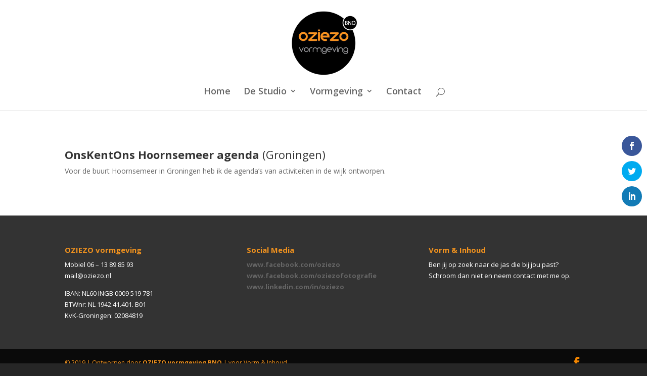

--- FILE ---
content_type: text/html; charset=UTF-8
request_url: https://www.oziezo.nl/project/onskentons-hoornsemeer/
body_size: 46948
content:
<!DOCTYPE html>
<!--[if IE 6]>
<html id="ie6" lang="nl-NL">
<![endif]-->
<!--[if IE 7]>
<html id="ie7" lang="nl-NL">
<![endif]-->
<!--[if IE 8]>
<html id="ie8" lang="nl-NL">
<![endif]-->
<!--[if !(IE 6) | !(IE 7) | !(IE 8)  ]><!-->
<html lang="nl-NL">
<!--<![endif]-->
<head>
	<meta charset="UTF-8" />
			
	
	<link rel="pingback" href="https://www.oziezo.nl/xmlrpc.php" />

		<!--[if lt IE 9]>
	<script src="https://www.oziezo.nl/wp-content/themes/Divi/js/html5.js" type="text/javascript"></script>
	<![endif]-->

	<script type="text/javascript">
		document.documentElement.className = 'js';
	</script>

	<title>OnsKentOns Hoornsemeer | OZIEZO vormgeving</title>
<meta name='robots' content='max-image-preview:large' />
<link rel='dns-prefetch' href='//fonts.googleapis.com' />
<link rel="alternate" type="application/rss+xml" title="OZIEZO vormgeving &raquo; feed" href="https://www.oziezo.nl/feed/" />
<link rel="alternate" type="application/rss+xml" title="OZIEZO vormgeving &raquo; reacties feed" href="https://www.oziezo.nl/comments/feed/" />
<link rel="alternate" title="oEmbed (JSON)" type="application/json+oembed" href="https://www.oziezo.nl/wp-json/oembed/1.0/embed?url=https%3A%2F%2Fwww.oziezo.nl%2Fproject%2Fonskentons-hoornsemeer%2F" />
<link rel="alternate" title="oEmbed (XML)" type="text/xml+oembed" href="https://www.oziezo.nl/wp-json/oembed/1.0/embed?url=https%3A%2F%2Fwww.oziezo.nl%2Fproject%2Fonskentons-hoornsemeer%2F&#038;format=xml" />
<meta content="Divi Child v.3.0.21.1480927716" name="generator"/><style id='wp-img-auto-sizes-contain-inline-css' type='text/css'>
img:is([sizes=auto i],[sizes^="auto," i]){contain-intrinsic-size:3000px 1500px}
/*# sourceURL=wp-img-auto-sizes-contain-inline-css */
</style>
<style id='wp-emoji-styles-inline-css' type='text/css'>

	img.wp-smiley, img.emoji {
		display: inline !important;
		border: none !important;
		box-shadow: none !important;
		height: 1em !important;
		width: 1em !important;
		margin: 0 0.07em !important;
		vertical-align: -0.1em !important;
		background: none !important;
		padding: 0 !important;
	}
/*# sourceURL=wp-emoji-styles-inline-css */
</style>
<style id='wp-block-library-inline-css' type='text/css'>
:root{--wp-block-synced-color:#7a00df;--wp-block-synced-color--rgb:122,0,223;--wp-bound-block-color:var(--wp-block-synced-color);--wp-editor-canvas-background:#ddd;--wp-admin-theme-color:#007cba;--wp-admin-theme-color--rgb:0,124,186;--wp-admin-theme-color-darker-10:#006ba1;--wp-admin-theme-color-darker-10--rgb:0,107,160.5;--wp-admin-theme-color-darker-20:#005a87;--wp-admin-theme-color-darker-20--rgb:0,90,135;--wp-admin-border-width-focus:2px}@media (min-resolution:192dpi){:root{--wp-admin-border-width-focus:1.5px}}.wp-element-button{cursor:pointer}:root .has-very-light-gray-background-color{background-color:#eee}:root .has-very-dark-gray-background-color{background-color:#313131}:root .has-very-light-gray-color{color:#eee}:root .has-very-dark-gray-color{color:#313131}:root .has-vivid-green-cyan-to-vivid-cyan-blue-gradient-background{background:linear-gradient(135deg,#00d084,#0693e3)}:root .has-purple-crush-gradient-background{background:linear-gradient(135deg,#34e2e4,#4721fb 50%,#ab1dfe)}:root .has-hazy-dawn-gradient-background{background:linear-gradient(135deg,#faaca8,#dad0ec)}:root .has-subdued-olive-gradient-background{background:linear-gradient(135deg,#fafae1,#67a671)}:root .has-atomic-cream-gradient-background{background:linear-gradient(135deg,#fdd79a,#004a59)}:root .has-nightshade-gradient-background{background:linear-gradient(135deg,#330968,#31cdcf)}:root .has-midnight-gradient-background{background:linear-gradient(135deg,#020381,#2874fc)}:root{--wp--preset--font-size--normal:16px;--wp--preset--font-size--huge:42px}.has-regular-font-size{font-size:1em}.has-larger-font-size{font-size:2.625em}.has-normal-font-size{font-size:var(--wp--preset--font-size--normal)}.has-huge-font-size{font-size:var(--wp--preset--font-size--huge)}.has-text-align-center{text-align:center}.has-text-align-left{text-align:left}.has-text-align-right{text-align:right}.has-fit-text{white-space:nowrap!important}#end-resizable-editor-section{display:none}.aligncenter{clear:both}.items-justified-left{justify-content:flex-start}.items-justified-center{justify-content:center}.items-justified-right{justify-content:flex-end}.items-justified-space-between{justify-content:space-between}.screen-reader-text{border:0;clip-path:inset(50%);height:1px;margin:-1px;overflow:hidden;padding:0;position:absolute;width:1px;word-wrap:normal!important}.screen-reader-text:focus{background-color:#ddd;clip-path:none;color:#444;display:block;font-size:1em;height:auto;left:5px;line-height:normal;padding:15px 23px 14px;text-decoration:none;top:5px;width:auto;z-index:100000}html :where(.has-border-color){border-style:solid}html :where([style*=border-top-color]){border-top-style:solid}html :where([style*=border-right-color]){border-right-style:solid}html :where([style*=border-bottom-color]){border-bottom-style:solid}html :where([style*=border-left-color]){border-left-style:solid}html :where([style*=border-width]){border-style:solid}html :where([style*=border-top-width]){border-top-style:solid}html :where([style*=border-right-width]){border-right-style:solid}html :where([style*=border-bottom-width]){border-bottom-style:solid}html :where([style*=border-left-width]){border-left-style:solid}html :where(img[class*=wp-image-]){height:auto;max-width:100%}:where(figure){margin:0 0 1em}html :where(.is-position-sticky){--wp-admin--admin-bar--position-offset:var(--wp-admin--admin-bar--height,0px)}@media screen and (max-width:600px){html :where(.is-position-sticky){--wp-admin--admin-bar--position-offset:0px}}

/*# sourceURL=wp-block-library-inline-css */
</style><style id='global-styles-inline-css' type='text/css'>
:root{--wp--preset--aspect-ratio--square: 1;--wp--preset--aspect-ratio--4-3: 4/3;--wp--preset--aspect-ratio--3-4: 3/4;--wp--preset--aspect-ratio--3-2: 3/2;--wp--preset--aspect-ratio--2-3: 2/3;--wp--preset--aspect-ratio--16-9: 16/9;--wp--preset--aspect-ratio--9-16: 9/16;--wp--preset--color--black: #000000;--wp--preset--color--cyan-bluish-gray: #abb8c3;--wp--preset--color--white: #ffffff;--wp--preset--color--pale-pink: #f78da7;--wp--preset--color--vivid-red: #cf2e2e;--wp--preset--color--luminous-vivid-orange: #ff6900;--wp--preset--color--luminous-vivid-amber: #fcb900;--wp--preset--color--light-green-cyan: #7bdcb5;--wp--preset--color--vivid-green-cyan: #00d084;--wp--preset--color--pale-cyan-blue: #8ed1fc;--wp--preset--color--vivid-cyan-blue: #0693e3;--wp--preset--color--vivid-purple: #9b51e0;--wp--preset--gradient--vivid-cyan-blue-to-vivid-purple: linear-gradient(135deg,rgb(6,147,227) 0%,rgb(155,81,224) 100%);--wp--preset--gradient--light-green-cyan-to-vivid-green-cyan: linear-gradient(135deg,rgb(122,220,180) 0%,rgb(0,208,130) 100%);--wp--preset--gradient--luminous-vivid-amber-to-luminous-vivid-orange: linear-gradient(135deg,rgb(252,185,0) 0%,rgb(255,105,0) 100%);--wp--preset--gradient--luminous-vivid-orange-to-vivid-red: linear-gradient(135deg,rgb(255,105,0) 0%,rgb(207,46,46) 100%);--wp--preset--gradient--very-light-gray-to-cyan-bluish-gray: linear-gradient(135deg,rgb(238,238,238) 0%,rgb(169,184,195) 100%);--wp--preset--gradient--cool-to-warm-spectrum: linear-gradient(135deg,rgb(74,234,220) 0%,rgb(151,120,209) 20%,rgb(207,42,186) 40%,rgb(238,44,130) 60%,rgb(251,105,98) 80%,rgb(254,248,76) 100%);--wp--preset--gradient--blush-light-purple: linear-gradient(135deg,rgb(255,206,236) 0%,rgb(152,150,240) 100%);--wp--preset--gradient--blush-bordeaux: linear-gradient(135deg,rgb(254,205,165) 0%,rgb(254,45,45) 50%,rgb(107,0,62) 100%);--wp--preset--gradient--luminous-dusk: linear-gradient(135deg,rgb(255,203,112) 0%,rgb(199,81,192) 50%,rgb(65,88,208) 100%);--wp--preset--gradient--pale-ocean: linear-gradient(135deg,rgb(255,245,203) 0%,rgb(182,227,212) 50%,rgb(51,167,181) 100%);--wp--preset--gradient--electric-grass: linear-gradient(135deg,rgb(202,248,128) 0%,rgb(113,206,126) 100%);--wp--preset--gradient--midnight: linear-gradient(135deg,rgb(2,3,129) 0%,rgb(40,116,252) 100%);--wp--preset--font-size--small: 13px;--wp--preset--font-size--medium: 20px;--wp--preset--font-size--large: 36px;--wp--preset--font-size--x-large: 42px;--wp--preset--spacing--20: 0.44rem;--wp--preset--spacing--30: 0.67rem;--wp--preset--spacing--40: 1rem;--wp--preset--spacing--50: 1.5rem;--wp--preset--spacing--60: 2.25rem;--wp--preset--spacing--70: 3.38rem;--wp--preset--spacing--80: 5.06rem;--wp--preset--shadow--natural: 6px 6px 9px rgba(0, 0, 0, 0.2);--wp--preset--shadow--deep: 12px 12px 50px rgba(0, 0, 0, 0.4);--wp--preset--shadow--sharp: 6px 6px 0px rgba(0, 0, 0, 0.2);--wp--preset--shadow--outlined: 6px 6px 0px -3px rgb(255, 255, 255), 6px 6px rgb(0, 0, 0);--wp--preset--shadow--crisp: 6px 6px 0px rgb(0, 0, 0);}:where(.is-layout-flex){gap: 0.5em;}:where(.is-layout-grid){gap: 0.5em;}body .is-layout-flex{display: flex;}.is-layout-flex{flex-wrap: wrap;align-items: center;}.is-layout-flex > :is(*, div){margin: 0;}body .is-layout-grid{display: grid;}.is-layout-grid > :is(*, div){margin: 0;}:where(.wp-block-columns.is-layout-flex){gap: 2em;}:where(.wp-block-columns.is-layout-grid){gap: 2em;}:where(.wp-block-post-template.is-layout-flex){gap: 1.25em;}:where(.wp-block-post-template.is-layout-grid){gap: 1.25em;}.has-black-color{color: var(--wp--preset--color--black) !important;}.has-cyan-bluish-gray-color{color: var(--wp--preset--color--cyan-bluish-gray) !important;}.has-white-color{color: var(--wp--preset--color--white) !important;}.has-pale-pink-color{color: var(--wp--preset--color--pale-pink) !important;}.has-vivid-red-color{color: var(--wp--preset--color--vivid-red) !important;}.has-luminous-vivid-orange-color{color: var(--wp--preset--color--luminous-vivid-orange) !important;}.has-luminous-vivid-amber-color{color: var(--wp--preset--color--luminous-vivid-amber) !important;}.has-light-green-cyan-color{color: var(--wp--preset--color--light-green-cyan) !important;}.has-vivid-green-cyan-color{color: var(--wp--preset--color--vivid-green-cyan) !important;}.has-pale-cyan-blue-color{color: var(--wp--preset--color--pale-cyan-blue) !important;}.has-vivid-cyan-blue-color{color: var(--wp--preset--color--vivid-cyan-blue) !important;}.has-vivid-purple-color{color: var(--wp--preset--color--vivid-purple) !important;}.has-black-background-color{background-color: var(--wp--preset--color--black) !important;}.has-cyan-bluish-gray-background-color{background-color: var(--wp--preset--color--cyan-bluish-gray) !important;}.has-white-background-color{background-color: var(--wp--preset--color--white) !important;}.has-pale-pink-background-color{background-color: var(--wp--preset--color--pale-pink) !important;}.has-vivid-red-background-color{background-color: var(--wp--preset--color--vivid-red) !important;}.has-luminous-vivid-orange-background-color{background-color: var(--wp--preset--color--luminous-vivid-orange) !important;}.has-luminous-vivid-amber-background-color{background-color: var(--wp--preset--color--luminous-vivid-amber) !important;}.has-light-green-cyan-background-color{background-color: var(--wp--preset--color--light-green-cyan) !important;}.has-vivid-green-cyan-background-color{background-color: var(--wp--preset--color--vivid-green-cyan) !important;}.has-pale-cyan-blue-background-color{background-color: var(--wp--preset--color--pale-cyan-blue) !important;}.has-vivid-cyan-blue-background-color{background-color: var(--wp--preset--color--vivid-cyan-blue) !important;}.has-vivid-purple-background-color{background-color: var(--wp--preset--color--vivid-purple) !important;}.has-black-border-color{border-color: var(--wp--preset--color--black) !important;}.has-cyan-bluish-gray-border-color{border-color: var(--wp--preset--color--cyan-bluish-gray) !important;}.has-white-border-color{border-color: var(--wp--preset--color--white) !important;}.has-pale-pink-border-color{border-color: var(--wp--preset--color--pale-pink) !important;}.has-vivid-red-border-color{border-color: var(--wp--preset--color--vivid-red) !important;}.has-luminous-vivid-orange-border-color{border-color: var(--wp--preset--color--luminous-vivid-orange) !important;}.has-luminous-vivid-amber-border-color{border-color: var(--wp--preset--color--luminous-vivid-amber) !important;}.has-light-green-cyan-border-color{border-color: var(--wp--preset--color--light-green-cyan) !important;}.has-vivid-green-cyan-border-color{border-color: var(--wp--preset--color--vivid-green-cyan) !important;}.has-pale-cyan-blue-border-color{border-color: var(--wp--preset--color--pale-cyan-blue) !important;}.has-vivid-cyan-blue-border-color{border-color: var(--wp--preset--color--vivid-cyan-blue) !important;}.has-vivid-purple-border-color{border-color: var(--wp--preset--color--vivid-purple) !important;}.has-vivid-cyan-blue-to-vivid-purple-gradient-background{background: var(--wp--preset--gradient--vivid-cyan-blue-to-vivid-purple) !important;}.has-light-green-cyan-to-vivid-green-cyan-gradient-background{background: var(--wp--preset--gradient--light-green-cyan-to-vivid-green-cyan) !important;}.has-luminous-vivid-amber-to-luminous-vivid-orange-gradient-background{background: var(--wp--preset--gradient--luminous-vivid-amber-to-luminous-vivid-orange) !important;}.has-luminous-vivid-orange-to-vivid-red-gradient-background{background: var(--wp--preset--gradient--luminous-vivid-orange-to-vivid-red) !important;}.has-very-light-gray-to-cyan-bluish-gray-gradient-background{background: var(--wp--preset--gradient--very-light-gray-to-cyan-bluish-gray) !important;}.has-cool-to-warm-spectrum-gradient-background{background: var(--wp--preset--gradient--cool-to-warm-spectrum) !important;}.has-blush-light-purple-gradient-background{background: var(--wp--preset--gradient--blush-light-purple) !important;}.has-blush-bordeaux-gradient-background{background: var(--wp--preset--gradient--blush-bordeaux) !important;}.has-luminous-dusk-gradient-background{background: var(--wp--preset--gradient--luminous-dusk) !important;}.has-pale-ocean-gradient-background{background: var(--wp--preset--gradient--pale-ocean) !important;}.has-electric-grass-gradient-background{background: var(--wp--preset--gradient--electric-grass) !important;}.has-midnight-gradient-background{background: var(--wp--preset--gradient--midnight) !important;}.has-small-font-size{font-size: var(--wp--preset--font-size--small) !important;}.has-medium-font-size{font-size: var(--wp--preset--font-size--medium) !important;}.has-large-font-size{font-size: var(--wp--preset--font-size--large) !important;}.has-x-large-font-size{font-size: var(--wp--preset--font-size--x-large) !important;}
/*# sourceURL=global-styles-inline-css */
</style>

<style id='classic-theme-styles-inline-css' type='text/css'>
/*! This file is auto-generated */
.wp-block-button__link{color:#fff;background-color:#32373c;border-radius:9999px;box-shadow:none;text-decoration:none;padding:calc(.667em + 2px) calc(1.333em + 2px);font-size:1.125em}.wp-block-file__button{background:#32373c;color:#fff;text-decoration:none}
/*# sourceURL=/wp-includes/css/classic-themes.min.css */
</style>
<link rel='stylesheet' id='et-gf-open-sans-css' href='https://fonts.googleapis.com/css?family=Open+Sans:400,700' type='text/css' media='all' />
<link rel='stylesheet' id='et_monarch-css-css' href='https://www.oziezo.nl/wp-content/plugins/monarch/css/style.css?ver=1.3.2' type='text/css' media='all' />
<link rel='stylesheet' id='chld_thm_cfg_parent-css' href='https://www.oziezo.nl/wp-content/themes/Divi/style.css?ver=6.9' type='text/css' media='all' />
<link rel='stylesheet' id='divi-fonts-css' href='https://fonts.googleapis.com/css?family=Open+Sans:300italic,400italic,600italic,700italic,800italic,400,300,600,700,800&#038;subset=latin,latin-ext' type='text/css' media='all' />
<link rel='stylesheet' id='divi-style-css' href='https://www.oziezo.nl/wp-content/themes/Divi-child/style.css?ver=3.0.21.1480927716' type='text/css' media='all' />
<link rel='stylesheet' id='et-shortcodes-css-css' href='https://www.oziezo.nl/wp-content/themes/Divi/epanel/shortcodes/css/shortcodes.css?ver=3.0.21' type='text/css' media='all' />
<link rel='stylesheet' id='et-shortcodes-responsive-css-css' href='https://www.oziezo.nl/wp-content/themes/Divi/epanel/shortcodes/css/shortcodes_responsive.css?ver=3.0.21' type='text/css' media='all' />
<link rel='stylesheet' id='magnific-popup-css' href='https://www.oziezo.nl/wp-content/themes/Divi/includes/builder/styles/magnific_popup.css?ver=3.0.21' type='text/css' media='all' />
<script type="text/javascript" src="https://www.oziezo.nl/wp-includes/js/jquery/jquery.min.js?ver=3.7.1" id="jquery-core-js"></script>
<script type="text/javascript" src="https://www.oziezo.nl/wp-includes/js/jquery/jquery-migrate.min.js?ver=3.4.1" id="jquery-migrate-js"></script>
<link rel="https://api.w.org/" href="https://www.oziezo.nl/wp-json/" /><link rel="EditURI" type="application/rsd+xml" title="RSD" href="https://www.oziezo.nl/xmlrpc.php?rsd" />
<meta name="generator" content="WordPress 6.9" />
<link rel="canonical" href="https://www.oziezo.nl/project/onskentons-hoornsemeer/" />
<link rel='shortlink' href='https://www.oziezo.nl/?p=409' />
<style type="text/css" id="et-social-custom-css">
				 
			</style><meta name="viewport" content="width=device-width, initial-scale=1.0, maximum-scale=1.0, user-scalable=0" />		<style id="theme-customizer-css">
													.woocommerce #respond input#submit, .woocommerce-page #respond input#submit, .woocommerce #content input.button, .woocommerce-page #content input.button, .woocommerce-message, .woocommerce-error, .woocommerce-info { background: #f28500 !important; }
			#et_search_icon:hover, .mobile_menu_bar:before, .mobile_menu_bar:after, .et_toggle_slide_menu:after, .et-social-icon a:hover, .et_pb_sum, .et_pb_pricing li a, .et_pb_pricing_table_button, .et_overlay:before, .entry-summary p.price ins, .woocommerce div.product span.price, .woocommerce-page div.product span.price, .woocommerce #content div.product span.price, .woocommerce-page #content div.product span.price, .woocommerce div.product p.price, .woocommerce-page div.product p.price, .woocommerce #content div.product p.price, .woocommerce-page #content div.product p.price, .et_pb_member_social_links a:hover, .woocommerce .star-rating span:before, .woocommerce-page .star-rating span:before, .et_pb_widget li a:hover, .et_pb_filterable_portfolio .et_pb_portfolio_filters li a.active, .et_pb_filterable_portfolio .et_pb_portofolio_pagination ul li a.active, .et_pb_gallery .et_pb_gallery_pagination ul li a.active, .wp-pagenavi span.current, .wp-pagenavi a:hover, .nav-single a, .posted_in a { color: #f28500; }
			.et_pb_contact_submit, .et_password_protected_form .et_submit_button, .et_pb_bg_layout_light .et_pb_newsletter_button, .comment-reply-link, .form-submit input, .et_pb_bg_layout_light .et_pb_promo_button, .et_pb_bg_layout_light .et_pb_more_button, .woocommerce a.button.alt, .woocommerce-page a.button.alt, .woocommerce button.button.alt, .woocommerce-page button.button.alt, .woocommerce input.button.alt, .woocommerce-page input.button.alt, .woocommerce #respond input#submit.alt, .woocommerce-page #respond input#submit.alt, .woocommerce #content input.button.alt, .woocommerce-page #content input.button.alt, .woocommerce a.button, .woocommerce-page a.button, .woocommerce button.button, .woocommerce-page button.button, .woocommerce input.button, .woocommerce-page input.button { color: #f28500; }
			.footer-widget h4 { color: #f28500; }
			.et-search-form, .nav li ul, .et_mobile_menu, .footer-widget li:before, .et_pb_pricing li:before, blockquote { border-color: #f28500; }
			.et_pb_counter_amount, .et_pb_featured_table .et_pb_pricing_heading, .et_quote_content, .et_link_content, .et_audio_content, .et_pb_post_slider.et_pb_bg_layout_dark, .et_slide_in_menu_container { background-color: #f28500; }
									a { color: #f28500; }
									#main-header .nav li ul { background-color: #f2d9bf; }
							.nav li ul { border-color: #ffffff; }
							#top-header, #et-secondary-nav li ul { background-color: #f28500; }
																			#top-menu li a { font-size: 18px; }
			body.et_vertical_nav .container.et_search_form_container .et-search-form input { font-size: 18px !important; }
		
		
					#top-menu li.current-menu-ancestor > a, #top-menu li.current-menu-item > a,
			.et_color_scheme_red #top-menu li.current-menu-ancestor > a, .et_color_scheme_red #top-menu li.current-menu-item > a,
			.et_color_scheme_pink #top-menu li.current-menu-ancestor > a, .et_color_scheme_pink #top-menu li.current-menu-item > a,
			.et_color_scheme_orange #top-menu li.current-menu-ancestor > a, .et_color_scheme_orange #top-menu li.current-menu-item > a,
			.et_color_scheme_green #top-menu li.current-menu-ancestor > a, .et_color_scheme_green #top-menu li.current-menu-item > a { color: #f28500; }
							#main-footer { background-color: #333333; }
							#footer-widgets .footer-widget li a { color: #ffffff; }
							.footer-widget { color: #ffffff; }
							#main-footer .footer-widget h4 { color: #f1921e; }
							.footer-widget li:before { border-color: #f1921e; }
							.footer-widget, .footer-widget li, .footer-widget li a, #footer-info { font-size: 13px; }
				.footer-widget h4 { font-weight: bold; font-style: normal; text-transform: none; text-decoration: none;  }.footer-widget .et_pb_widget div, .footer-widget .et_pb_widget ul, .footer-widget .et_pb_widget ol, .footer-widget .et_pb_widget label { line-height: 1.7em ; }#footer-widgets .footer-widget li:before { top: 8.05px; }#et-footer-nav .bottom-nav li.current-menu-item a { color: #ffffff; }#footer-bottom { background-color: #0a0a0a; }#footer-info, #footer-info a { color: #f1921e; }#footer-info { font-size: 12px ; }#footer-bottom .et-social-icon a { font-size: 22px ; }#footer-bottom .et-social-icon a { color: #f28500; }									body .et_pb_button,
			.woocommerce a.button.alt, .woocommerce-page a.button.alt, .woocommerce button.button.alt, .woocommerce-page button.button.alt, .woocommerce input.button.alt, .woocommerce-page input.button.alt, .woocommerce #respond input#submit.alt, .woocommerce-page #respond input#submit.alt, .woocommerce #content input.button.alt, .woocommerce-page #content input.button.alt,
			.woocommerce a.button, .woocommerce-page a.button, .woocommerce button.button, .woocommerce-page button.button, .woocommerce input.button, .woocommerce-page input.button, .woocommerce #respond input#submit, .woocommerce-page #respond input#submit, .woocommerce #content input.button, .woocommerce-page #content input.button, .woocommerce-message a.button.wc-forward
			{
																	border-width: 0px !important;
																	border-radius: 0px;
															}
			body.et_pb_button_helper_class .et_pb_button,
			.woocommerce.et_pb_button_helper_class a.button.alt, .woocommerce-page.et_pb_button_helper_class a.button.alt, .woocommerce.et_pb_button_helper_class button.button.alt, .woocommerce-page.et_pb_button_helper_class button.button.alt, .woocommerce.et_pb_button_helper_class input.button.alt, .woocommerce-page.et_pb_button_helper_class input.button.alt, .woocommerce.et_pb_button_helper_class #respond input#submit.alt, .woocommerce-page.et_pb_button_helper_class #respond input#submit.alt, .woocommerce.et_pb_button_helper_class #content input.button.alt, .woocommerce-page.et_pb_button_helper_class #content input.button.alt,
			.woocommerce.et_pb_button_helper_class a.button, .woocommerce-page.et_pb_button_helper_class a.button, .woocommerce.et_pb_button_helper_class button.button, .woocommerce-page.et_pb_button_helper_class button.button, .woocommerce.et_pb_button_helper_class input.button, .woocommerce-page.et_pb_button_helper_class input.button, .woocommerce.et_pb_button_helper_class #respond input#submit, .woocommerce-page.et_pb_button_helper_class #respond input#submit, .woocommerce.et_pb_button_helper_class #content input.button, .woocommerce-page.et_pb_button_helper_class #content input.button {
							}
						
		
																														
		@media only screen and ( min-width: 981px ) {
																									.footer-widget h4 { font-size: 15px; }
										.et_header_style_left #et-top-navigation, .et_header_style_split #et-top-navigation  { padding: 85px 0 0 0; }
				.et_header_style_left #et-top-navigation nav > ul > li > a, .et_header_style_split #et-top-navigation nav > ul > li > a { padding-bottom: 85px; }
				.et_header_style_split .centered-inline-logo-wrap { width: 170px; margin: -170px 0; }
				.et_header_style_split .centered-inline-logo-wrap #logo { max-height: 170px; }
				.et_pb_svg_logo.et_header_style_split .centered-inline-logo-wrap #logo { height: 170px; }
				.et_header_style_centered #top-menu > li > a { padding-bottom: 31px; }
				.et_header_style_slide #et-top-navigation, .et_header_style_fullscreen #et-top-navigation { padding: 76px 0 76px 0 !important; }
									.et_header_style_centered #main-header .logo_container { height: 170px; }
																	.et_header_style_centered #logo { max-height: 100%; }
				.et_pb_svg_logo.et_header_style_centered #logo { height: 100%; }
																.et_header_style_centered.et_hide_primary_logo #main-header:not(.et-fixed-header) .logo_container, .et_header_style_centered.et_hide_fixed_logo #main-header.et-fixed-header .logo_container { height: 30.6px; }
										.et_header_style_left .et-fixed-header #et-top-navigation, .et_header_style_split .et-fixed-header #et-top-navigation { padding: 21px 0 0 0; }
				.et_header_style_left .et-fixed-header #et-top-navigation nav > ul > li > a, .et_header_style_split .et-fixed-header #et-top-navigation nav > ul > li > a  { padding-bottom: 21px; }
				.et_header_style_centered header#main-header.et-fixed-header .logo_container { height: 41px; }
				.et_header_style_split .et-fixed-header .centered-inline-logo-wrap { width: 41px; margin: -41px 0;  }
				.et_header_style_split .et-fixed-header .centered-inline-logo-wrap #logo { max-height: 41px; }
				.et_pb_svg_logo.et_header_style_split .et-fixed-header .centered-inline-logo-wrap #logo { height: 41px; }
				.et_header_style_slide .et-fixed-header #et-top-navigation, .et_header_style_fullscreen .et-fixed-header #et-top-navigation { padding: 12px 0 12px 0 !important; }
													.et-fixed-header#top-header, .et-fixed-header#top-header #et-secondary-nav li ul { background-color: #f28500; }
													.et-fixed-header #top-menu li a { font-size: 18px; }
													.et-fixed-header #top-menu li.current-menu-ancestor > a,
				.et-fixed-header #top-menu li.current-menu-item > a { color: #f28500 !important; }
						
					}
					@media only screen and ( min-width: 1350px) {
				.et_pb_row { padding: 27px 0; }
				.et_pb_section { padding: 54px 0; }
				.single.et_pb_pagebuilder_layout.et_full_width_page .et_post_meta_wrapper { padding-top: 81px; }
				.et_pb_section.et_pb_section_first { padding-top: inherit; }
				.et_pb_fullwidth_section { padding: 0; }
			}
		
		@media only screen and ( max-width: 980px ) {
																				}
		@media only screen and ( max-width: 767px ) {
														}
	</style>

	
	
	
	<style id="module-customizer-css">
			</style>

	<style type="text/css" id="custom-background-css">
body.custom-background { background-color: #262626; }
</style>
	<link rel="icon" href="https://www.oziezo.nl/wp-content/uploads/2017/05/cropped-favicon_OZIEZO-32x32.png" sizes="32x32" />
<link rel="icon" href="https://www.oziezo.nl/wp-content/uploads/2017/05/cropped-favicon_OZIEZO-192x192.png" sizes="192x192" />
<link rel="apple-touch-icon" href="https://www.oziezo.nl/wp-content/uploads/2017/05/cropped-favicon_OZIEZO-180x180.png" />
<meta name="msapplication-TileImage" content="https://www.oziezo.nl/wp-content/uploads/2017/05/cropped-favicon_OZIEZO-270x270.png" />
</head>
<body data-rsssl=1 class="wp-singular project-template-default single single-project postid-409 custom-background wp-theme-Divi wp-child-theme-Divi-child et_monarch et_pb_button_helper_class et_fixed_nav et_show_nav et_pb_gutter osx et_pb_gutters3 et_primary_nav_dropdown_animation_fade et_secondary_nav_dropdown_animation_fade et_pb_footer_columns3 et_header_style_centered et_pb_pagebuilder_layout et_right_sidebar et_divi_theme chrome">
	<div id="page-container">

	
	
		<header id="main-header" data-height-onload="170">
			<div class="container clearfix et_menu_container">
							<div class="logo_container">
					<span class="logo_helper"></span>
					<a href="https://www.oziezo.nl/">
						<img src="https://www.oziezo.nl/wp-content/uploads/2016/12/Oziezo-logo-1.png" alt="OZIEZO vormgeving" id="logo" data-height-percentage="100" />
					</a>
				</div>
				<div id="et-top-navigation" data-height="170" data-fixed-height="41">
											<nav id="top-menu-nav">
						<ul id="top-menu" class="nav"><li id="menu-item-69" class="menu-item menu-item-type-custom menu-item-object-custom menu-item-home menu-item-69"><a href="https://www.oziezo.nl">Home</a></li>
<li id="menu-item-109" class="menu-item menu-item-type-custom menu-item-object-custom menu-item-has-children menu-item-109"><a href="#">De Studio</a>
<ul class="sub-menu">
	<li id="menu-item-114" class="menu-item menu-item-type-post_type menu-item-object-page menu-item-114"><a href="https://www.oziezo.nl/visie/">Visie</a></li>
	<li id="menu-item-115" class="menu-item menu-item-type-post_type menu-item-object-page menu-item-115"><a href="https://www.oziezo.nl/werkwijze/">Werkwijze</a></li>
	<li id="menu-item-112" class="menu-item menu-item-type-post_type menu-item-object-page menu-item-112"><a href="https://www.oziezo.nl/opdrachtgevers/">Opdrachtgevers</a></li>
	<li id="menu-item-510" class="menu-item menu-item-type-post_type menu-item-object-page menu-item-510"><a href="https://www.oziezo.nl/uitgelicht/">Uitgelicht</a></li>
	<li id="menu-item-113" class="menu-item menu-item-type-post_type menu-item-object-page menu-item-113"><a href="https://www.oziezo.nl/tarieven/">Tarieven</a></li>
</ul>
</li>
<li id="menu-item-110" class="menu-item menu-item-type-custom menu-item-object-custom menu-item-has-children menu-item-110"><a href="#">Vormgeving</a>
<ul class="sub-menu">
	<li id="menu-item-119" class="menu-item menu-item-type-post_type menu-item-object-page menu-item-119"><a href="https://www.oziezo.nl/logo/">Logo</a></li>
	<li id="menu-item-118" class="menu-item menu-item-type-post_type menu-item-object-page menu-item-118"><a href="https://www.oziezo.nl/huisstijl/">Huisstijl</a></li>
	<li id="menu-item-117" class="menu-item menu-item-type-post_type menu-item-object-page menu-item-117"><a href="https://www.oziezo.nl/folders-en-brochures/">Folders en brochures</a></li>
	<li id="menu-item-122" class="menu-item menu-item-type-post_type menu-item-object-page menu-item-122"><a href="https://www.oziezo.nl/flyers-en-posters/">Flyers en posters</a></li>
	<li id="menu-item-121" class="menu-item menu-item-type-post_type menu-item-object-page menu-item-121"><a href="https://www.oziezo.nl/websites/">Websites</a></li>
	<li id="menu-item-120" class="menu-item menu-item-type-post_type menu-item-object-page menu-item-120"><a href="https://www.oziezo.nl/nieuwsbrieven-en-mailingen/">Nieuwsbrieven en mailingen</a></li>
	<li id="menu-item-116" class="menu-item menu-item-type-post_type menu-item-object-page menu-item-116"><a href="https://www.oziezo.nl/diversen/">Diversen</a></li>
</ul>
</li>
<li id="menu-item-162" class="menu-item menu-item-type-post_type menu-item-object-page menu-item-162"><a href="https://www.oziezo.nl/contact/">Contact</a></li>
</ul>						</nav>
					
					
					
										<div id="et_top_search">
						<span id="et_search_icon"></span>
					</div>
					
					<div id="et_mobile_nav_menu">
				<div class="mobile_nav closed">
					<span class="select_page">Selecteer een pagina</span>
					<span class="mobile_menu_bar mobile_menu_bar_toggle"></span>
				</div>
			</div>				</div> <!-- #et-top-navigation -->
			</div> <!-- .container -->
			<div class="et_search_outer">
				<div class="container et_search_form_container">
					<form role="search" method="get" class="et-search-form" action="https://www.oziezo.nl/">
					<input type="search" class="et-search-field" placeholder="Zoek &hellip;" value="" name="s" title="Zoek naar:" />					</form>
					<span class="et_close_search_field"></span>
				</div>
			</div>
		</header> <!-- #main-header -->

		<div id="et-main-area">
<div id="main-content">


			
				<article id="post-409" class="post-409 project type-project status-publish has-post-thumbnail hentry project_category-folders-en-brochures">

				
					<div class="entry-content">
					<div class="et_pb_section  et_pb_section_0 et_section_regular">
				
				
					
					<div class=" et_pb_row et_pb_row_0">
				
				<div class="et_pb_column et_pb_column_4_4  et_pb_column_0">
				
				<div class="et_pb_text et_pb_module et_pb_bg_layout_light et_pb_text_align_justified  et_pb_text_0">
				
<h3><strong>OnsKentOns Hoornsemeer agenda</strong> (Groningen)</h3>
<p>Voor de buurt Hoornsemeer in Groningen heb ik de agenda&#8217;s van activiteiten in de wijk ontworpen.</p>

			</div> <!-- .et_pb_text -->
			</div> <!-- .et_pb_column -->
					
			</div> <!-- .et_pb_row -->
				
			</div> <!-- .et_pb_section -->
					</div> <!-- .entry-content -->

				
				
				</article> <!-- .et_pb_post -->

						

</div> <!-- #main-content -->


			<footer id="main-footer">
				
<div class="container">
	<div id="footer-widgets" class="clearfix">
	<div class="footer-widget"><div id="text-3" class="fwidget et_pb_widget widget_text"><h4 class="title">OZIEZO vormgeving</h4>			<div class="textwidget"><p>Mobiel 06 &#8211; 13 89 85 93<br />
mail@oziezo.nl</p>
<p>IBAN: NL60 INGB 0009 519 781<br />
BTWnr: NL 1942.41.401. B01<br />
KvK-Groningen: 02084819</p>
</div>
		</div> <!-- end .fwidget --></div> <!-- end .footer-widget --><div class="footer-widget"><div id="text-4" class="fwidget et_pb_widget widget_text"><h4 class="title">Social Media</h4>			<div class="textwidget"><p><strong><a href="http://www.facebook.com/oziezo">www.facebook.com/oziezo</a></strong><br />
<strong><a href="http://www.facebook.com/oziezofotografie">www.facebook.com/oziezofotografie</a></strong><br />
<strong><a href="http://www.linkedin.com/company/graphic-design-studio-ziezo-bno/about/">www.linkedin.com/in/oziezo</a></strong></p>
</div>
		</div> <!-- end .fwidget --></div> <!-- end .footer-widget --><div class="footer-widget"><div id="text-6" class="fwidget et_pb_widget widget_text"><h4 class="title">Vorm &#038; Inhoud</h4>			<div class="textwidget"><p>Ben jij op zoek naar de jas die bij jou past? Schroom dan niet en neem contact met me op.</p>
</div>
		</div> <!-- end .fwidget --></div> <!-- end .footer-widget -->	</div> <!-- #footer-widgets -->
</div>	<!-- .container -->

		
				<div id="footer-bottom">
					<div class="container clearfix">
				<ul class="et-social-icons">

	<li class="et-social-icon et-social-facebook">
		<a href="http://www.facebook.com/oziezo" class="icon">
			<span>Facebook</span>
		</a>
	</li>

</ul><p id="footer-info">© 2019 |
Ontworpen door <a href="mailto:mail@oziezo.nl">OZIEZO vormgeving BNO</a> | voor Vorm &amp; Inhoud</p>					</div>	<!-- .container -->
				</div>
			</footer> <!-- #main-footer -->
		</div> <!-- #et-main-area -->


	</div> <!-- #page-container -->

	<script type="speculationrules">
{"prefetch":[{"source":"document","where":{"and":[{"href_matches":"/*"},{"not":{"href_matches":["/wp-*.php","/wp-admin/*","/wp-content/uploads/*","/wp-content/*","/wp-content/plugins/*","/wp-content/themes/Divi-child/*","/wp-content/themes/Divi/*","/*\\?(.+)"]}},{"not":{"selector_matches":"a[rel~=\"nofollow\"]"}},{"not":{"selector_matches":".no-prefetch, .no-prefetch a"}}]},"eagerness":"conservative"}]}
</script>
<div class="et_social_sidebar_networks et_social_visible_sidebar et_social_slideright et_social_animated et_social_circle et_social_sidebar_slide et_social_mobile_on et_social_sidebar_networks_right">
					
					<ul class="et_social_icons_container"><li class="et_social_facebook">
									<a href="http://www.facebook.com/sharer.php?u=https%3A%2F%2Fwww.oziezo.nl%2Fproject%2Fonskentons-hoornsemeer%2F&#038;t=OnsKentOns%20Hoornsemeer" class="et_social_share" rel="nofollow" data-social_name="facebook" data-post_id="409" data-social_type="share" data-location="sidebar">
										<i class="et_social_icon et_social_icon_facebook"></i>
										
										
										<span class="et_social_overlay"></span>
									</a>
								</li><li class="et_social_twitter">
									<a href="http://twitter.com/share?text=OnsKentOns%20Hoornsemeer&#038;url=https%3A%2F%2Fwww.oziezo.nl%2Fproject%2Fonskentons-hoornsemeer%2F&#038;via=OZIEZO%20vormgeving" class="et_social_share" rel="nofollow" data-social_name="twitter" data-post_id="409" data-social_type="share" data-location="sidebar">
										<i class="et_social_icon et_social_icon_twitter"></i>
										
										
										<span class="et_social_overlay"></span>
									</a>
								</li><li class="et_social_linkedin">
									<a href="http://www.linkedin.com/shareArticle?mini=true&#038;url=https%3A%2F%2Fwww.oziezo.nl%2Fproject%2Fonskentons-hoornsemeer%2F&#038;title=OnsKentOns%20Hoornsemeer" class="et_social_share" rel="nofollow" data-social_name="linkedin" data-post_id="409" data-social_type="share" data-location="sidebar">
										<i class="et_social_icon et_social_icon_linkedin"></i>
										
										
										<span class="et_social_overlay"></span>
									</a>
								</li></ul>
					<span class="et_social_hide_sidebar et_social_icon"></span>
				</div><div class="et_social_mobile_button"></div>
					<div class="et_social_mobile et_social_fadein">
						<div class="et_social_heading">Share This</div>
						<span class="et_social_close"></span>
						<div class="et_social_networks et_social_simple et_social_rounded et_social_left">
							<ul class="et_social_icons_container"><li class="et_social_facebook">
									<a href="http://www.facebook.com/sharer.php?u=https%3A%2F%2Fwww.oziezo.nl%2Fproject%2Fonskentons-hoornsemeer%2F&#038;t=OnsKentOns%20Hoornsemeer" class="et_social_share" rel="nofollow" data-social_name="facebook" data-post_id="409" data-social_type="share" data-location="sidebar">
										<i class="et_social_icon et_social_icon_facebook"></i>
										<div class="et_social_network_label"><div class="et_social_networkname">https://twitter.com/OZIEZO</div></div>
										
										<span class="et_social_overlay"></span>
									</a>
								</li><li class="et_social_twitter">
									<a href="http://twitter.com/share?text=OnsKentOns%20Hoornsemeer&#038;url=https%3A%2F%2Fwww.oziezo.nl%2Fproject%2Fonskentons-hoornsemeer%2F&#038;via=OZIEZO%20vormgeving" class="et_social_share" rel="nofollow" data-social_name="twitter" data-post_id="409" data-social_type="share" data-location="sidebar">
										<i class="et_social_icon et_social_icon_twitter"></i>
										<div class="et_social_network_label"><div class="et_social_networkname">https://twitter.com/OZIEZO</div></div>
										
										<span class="et_social_overlay"></span>
									</a>
								</li><li class="et_social_linkedin">
									<a href="http://www.linkedin.com/shareArticle?mini=true&#038;url=https%3A%2F%2Fwww.oziezo.nl%2Fproject%2Fonskentons-hoornsemeer%2F&#038;title=OnsKentOns%20Hoornsemeer" class="et_social_share" rel="nofollow" data-social_name="linkedin" data-post_id="409" data-social_type="share" data-location="sidebar">
										<i class="et_social_icon et_social_icon_linkedin"></i>
										<div class="et_social_network_label"><div class="et_social_networkname">https://www.linkedin.com/in/pabloterborg</div></div>
										
										<span class="et_social_overlay"></span>
									</a>
								</li></ul>
						</div>
					</div>
					<div class="et_social_mobile_overlay"></div><style type="text/css" id="et-builder-page-custom-style">
				 .et_pb_bg_layout_dark { color: #ffffff !important; } .page.et_pb_pagebuilder_layout #main-content { background-color: rgba(255,255,255,0); } .et_pb_section { background-color: #ffffff; }
			</style><script type="text/javascript" src="https://www.oziezo.nl/wp-content/themes/Divi/includes/builder/scripts/frontend-builder-global-functions.js?ver=3.0.21" id="et-builder-modules-global-functions-script-js"></script>
<script type="text/javascript" src="https://www.oziezo.nl/wp-content/plugins/monarch/js/idle-timer.min.js?ver=1.3.2" id="et_monarch-idle-js"></script>
<script type="text/javascript" id="et_monarch-custom-js-js-extra">
/* <![CDATA[ */
var monarchSettings = {"ajaxurl":"https://www.oziezo.nl/wp-admin/admin-ajax.php","pageurl":"https://www.oziezo.nl/project/onskentons-hoornsemeer/","stats_nonce":"1f5e8cf8f0","share_counts":"6682ecafe7","follow_counts":"5402968ff6","total_counts":"8e46edbc6b","media_single":"44ab1d01db","media_total":"23ffdb38ed","generate_all_window_nonce":"88c9e778d7","no_img_message":"No images available for sharing on this page"};
//# sourceURL=et_monarch-custom-js-js-extra
/* ]]> */
</script>
<script type="text/javascript" src="https://www.oziezo.nl/wp-content/plugins/monarch/js/custom.js?ver=1.3.2" id="et_monarch-custom-js-js"></script>
<script type="text/javascript" src="https://www.oziezo.nl/wp-content/themes/Divi/includes/builder/scripts/jquery.mobile.custom.min.js?ver=3.0.21" id="et-jquery-touch-mobile-js"></script>
<script type="text/javascript" src="https://www.oziezo.nl/wp-content/themes/Divi/js/custom.js?ver=3.0.21" id="divi-custom-script-js"></script>
<script type="text/javascript" src="https://www.oziezo.nl/wp-content/themes/Divi/includes/builder/scripts/jquery.fitvids.js?ver=3.0.21" id="divi-fitvids-js"></script>
<script type="text/javascript" src="https://www.oziezo.nl/wp-content/themes/Divi/includes/builder/scripts/waypoints.min.js?ver=3.0.21" id="waypoints-js"></script>
<script type="text/javascript" src="https://www.oziezo.nl/wp-content/themes/Divi/includes/builder/scripts/jquery.magnific-popup.js?ver=3.0.21" id="magnific-popup-js"></script>
<script type="text/javascript" id="et-builder-modules-script-js-extra">
/* <![CDATA[ */
var et_pb_custom = {"ajaxurl":"https://www.oziezo.nl/wp-admin/admin-ajax.php","images_uri":"https://www.oziezo.nl/wp-content/themes/Divi/images","builder_images_uri":"https://www.oziezo.nl/wp-content/themes/Divi/includes/builder/images","et_frontend_nonce":"a424dea4cf","subscription_failed":"Kijk dan de onderstaande velden in om ervoor te zorgen u de juiste informatie.","et_ab_log_nonce":"a3c9fbba61","fill_message":"Alsjeblieft, vul op de volgende gebieden:","contact_error_message":"Gelieve de volgende fouten te verbeteren:","invalid":"Ongeldig e-mail","captcha":"Captcha","prev":"Vorig","previous":"Vorige","next":"Volgende","wrong_captcha":"U heeft het verkeerde nummer in de captcha ingevoerd.","is_builder_plugin_used":"","is_divi_theme_used":"1","widget_search_selector":".widget_search","is_ab_testing_active":"","page_id":"409","unique_test_id":"","ab_bounce_rate":"5","is_cache_plugin_active":"no","is_shortcode_tracking":""};
//# sourceURL=et-builder-modules-script-js-extra
/* ]]> */
</script>
<script type="text/javascript" src="https://www.oziezo.nl/wp-content/themes/Divi/includes/builder/scripts/frontend-builder-scripts.js?ver=3.0.21" id="et-builder-modules-script-js"></script>
<script id="wp-emoji-settings" type="application/json">
{"baseUrl":"https://s.w.org/images/core/emoji/17.0.2/72x72/","ext":".png","svgUrl":"https://s.w.org/images/core/emoji/17.0.2/svg/","svgExt":".svg","source":{"concatemoji":"https://www.oziezo.nl/wp-includes/js/wp-emoji-release.min.js?ver=6.9"}}
</script>
<script type="module">
/* <![CDATA[ */
/*! This file is auto-generated */
const a=JSON.parse(document.getElementById("wp-emoji-settings").textContent),o=(window._wpemojiSettings=a,"wpEmojiSettingsSupports"),s=["flag","emoji"];function i(e){try{var t={supportTests:e,timestamp:(new Date).valueOf()};sessionStorage.setItem(o,JSON.stringify(t))}catch(e){}}function c(e,t,n){e.clearRect(0,0,e.canvas.width,e.canvas.height),e.fillText(t,0,0);t=new Uint32Array(e.getImageData(0,0,e.canvas.width,e.canvas.height).data);e.clearRect(0,0,e.canvas.width,e.canvas.height),e.fillText(n,0,0);const a=new Uint32Array(e.getImageData(0,0,e.canvas.width,e.canvas.height).data);return t.every((e,t)=>e===a[t])}function p(e,t){e.clearRect(0,0,e.canvas.width,e.canvas.height),e.fillText(t,0,0);var n=e.getImageData(16,16,1,1);for(let e=0;e<n.data.length;e++)if(0!==n.data[e])return!1;return!0}function u(e,t,n,a){switch(t){case"flag":return n(e,"\ud83c\udff3\ufe0f\u200d\u26a7\ufe0f","\ud83c\udff3\ufe0f\u200b\u26a7\ufe0f")?!1:!n(e,"\ud83c\udde8\ud83c\uddf6","\ud83c\udde8\u200b\ud83c\uddf6")&&!n(e,"\ud83c\udff4\udb40\udc67\udb40\udc62\udb40\udc65\udb40\udc6e\udb40\udc67\udb40\udc7f","\ud83c\udff4\u200b\udb40\udc67\u200b\udb40\udc62\u200b\udb40\udc65\u200b\udb40\udc6e\u200b\udb40\udc67\u200b\udb40\udc7f");case"emoji":return!a(e,"\ud83e\u1fac8")}return!1}function f(e,t,n,a){let r;const o=(r="undefined"!=typeof WorkerGlobalScope&&self instanceof WorkerGlobalScope?new OffscreenCanvas(300,150):document.createElement("canvas")).getContext("2d",{willReadFrequently:!0}),s=(o.textBaseline="top",o.font="600 32px Arial",{});return e.forEach(e=>{s[e]=t(o,e,n,a)}),s}function r(e){var t=document.createElement("script");t.src=e,t.defer=!0,document.head.appendChild(t)}a.supports={everything:!0,everythingExceptFlag:!0},new Promise(t=>{let n=function(){try{var e=JSON.parse(sessionStorage.getItem(o));if("object"==typeof e&&"number"==typeof e.timestamp&&(new Date).valueOf()<e.timestamp+604800&&"object"==typeof e.supportTests)return e.supportTests}catch(e){}return null}();if(!n){if("undefined"!=typeof Worker&&"undefined"!=typeof OffscreenCanvas&&"undefined"!=typeof URL&&URL.createObjectURL&&"undefined"!=typeof Blob)try{var e="postMessage("+f.toString()+"("+[JSON.stringify(s),u.toString(),c.toString(),p.toString()].join(",")+"));",a=new Blob([e],{type:"text/javascript"});const r=new Worker(URL.createObjectURL(a),{name:"wpTestEmojiSupports"});return void(r.onmessage=e=>{i(n=e.data),r.terminate(),t(n)})}catch(e){}i(n=f(s,u,c,p))}t(n)}).then(e=>{for(const n in e)a.supports[n]=e[n],a.supports.everything=a.supports.everything&&a.supports[n],"flag"!==n&&(a.supports.everythingExceptFlag=a.supports.everythingExceptFlag&&a.supports[n]);var t;a.supports.everythingExceptFlag=a.supports.everythingExceptFlag&&!a.supports.flag,a.supports.everything||((t=a.source||{}).concatemoji?r(t.concatemoji):t.wpemoji&&t.twemoji&&(r(t.twemoji),r(t.wpemoji)))});
//# sourceURL=https://www.oziezo.nl/wp-includes/js/wp-emoji-loader.min.js
/* ]]> */
</script>
</body>
</html>